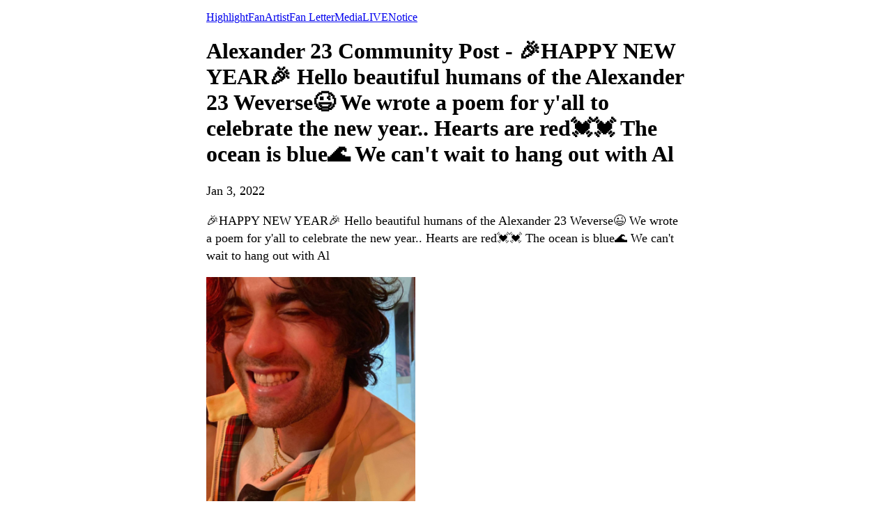

--- FILE ---
content_type: text/html; charset=utf-8
request_url: https://weverse.io/alexander23/fanpost/0-557213
body_size: 15965
content:
<html><head><meta charSet="utf-8"/><meta name="viewport" content="width=device-width, initial-scale=1.0"/><title>Alexander 23 Community Post - 🎉HAPPY NEW YEAR🎉

Hello beautiful humans of the Alexander 23 Weverse😉
We wrote a poem for y&#x27;all to celebrate the new year..

Hearts are red💓💓
The ocean is blue🌊
We can&#x27;t wait to hang out with Al</title><link rel="shortcut icon" href="https://cdn-v2pstatic.weverse.io/wev_web_fe/assets/3_0_0/icons/logo192.png"/><link rel="apple-touch-icon" href="https://cdn-v2pstatic.weverse.io/wev_web_fe/assets/3_0_0/icons/logo192.png"/><meta name="title" content="Alexander 23 Community Post - 🎉HAPPY NEW YEAR🎉

Hello beautiful humans of the Alexander 23 Weverse😉
We wrote a poem for y&#x27;all to celebrate the new year..

Hearts are red💓💓
The ocean is blue🌊
We can&#x27;t wait to hang out with Al"/><meta name="description" content="🎉HAPPY NEW YEAR🎉

Hello beautiful humans of the Alexander 23 Weverse😉
We wrote a poem for y&#x27;all to celebrate the new year..

Hearts are red💓💓
The ocean is blue🌊
We can&#x27;t wait to hang out with Al"/><meta name="robots" content="max-snippet:-1, max-image-preview:large, max-video-preview:-1"/><link rel="canonical" href="https://weverse.io/alexander23/fanpost/0-557213"/><link rel="alternate" hrefLang="x-default" href="https://weverse.io/alexander23/fanpost/0-557213"/><link rel="alternate" hrefLang="en" href="https://weverse.io/alexander23/fanpost/0-557213"/><link rel="alternate" hrefLang="ko" href="https://weverse.io/alexander23/fanpost/0-557213?hl=ko"/><link rel="alternate" hrefLang="ja" href="https://weverse.io/alexander23/fanpost/0-557213?hl=ja"/><link rel="alternate" hrefLang="zh-cn" href="https://weverse.io/alexander23/fanpost/0-557213?hl=zh-cn"/><link rel="alternate" hrefLang="zh-tw" href="https://weverse.io/alexander23/fanpost/0-557213?hl=zh-tw"/><link rel="alternate" hrefLang="es" href="https://weverse.io/alexander23/fanpost/0-557213?hl=es"/><link rel="alternate" href="android-app://co.benx.weverse"/><link rel="alternate" href="ios-app://1456559188"/><meta property="og:type" content="website"/><meta property="og:title" content="Alexander 23 Community Post - 🎉HAPPY NE"/><meta property="og:url" content="https://weverse.io/alexander23/fanpost/0-557213"/><meta property="og:image" content="https://phinf.wevpstatic.net/MjAyMjA2MTlfMTg1/MDAxNjU1NjQ5NzI5NDAz.iHxjtO4LN2Gm2e_u5R1vhgSPnBbsC_qfPqbuCE50-nMg.8hBBi2jCUZ8b9dzJgfT2_iYQ60f7TpnGh762axkZ4Kgg.PNG/432c68c92a3940b1b7e1f07b3854018d423.png?type=w1414"/><meta property="og:description" content="🎉HAPPY NEW YEAR🎉

Hello beautiful humans of the Alexander 23 Weverse😉
We wrote a poem for y&#x27;all t"/><meta name="twitter:card" content="summary_large_image"/><meta name="twitter:site" content="@weverseofficial"/><meta name="twitter:creator" content="@weverseofficial"/><meta name="twitter:title" content="Alexander 23 Community Post - 🎉HAPPY NE"/><meta name="twitter:description" content="🎉HAPPY NEW YEAR🎉

Hello beautiful humans of the Alexander 23 Weverse😉
We wrote a poem for y&#x27;all t"/><meta name="twitter:image" content="https://phinf.wevpstatic.net/MjAyMjA2MTlfMTg1/MDAxNjU1NjQ5NzI5NDAz.iHxjtO4LN2Gm2e_u5R1vhgSPnBbsC_qfPqbuCE50-nMg.8hBBi2jCUZ8b9dzJgfT2_iYQ60f7TpnGh762axkZ4Kgg.PNG/432c68c92a3940b1b7e1f07b3854018d423.png?type=w1414"/><meta name="twitter:url" content="https://weverse.io/alexander23/fanpost/0-557213"/><meta name="weibo:type" content="webpage"/><meta name="weibo:webpage:title" content="Alexander 23 Community Post - 🎉HAPPY NE"/><meta name="weibo:webpage:url" content="https://weverse.io/alexander23/fanpost/0-557213"/><meta name="weibo:webpage:image" content="https://phinf.wevpstatic.net/MjAyMjA2MTlfMTg1/MDAxNjU1NjQ5NzI5NDAz.iHxjtO4LN2Gm2e_u5R1vhgSPnBbsC_qfPqbuCE50-nMg.8hBBi2jCUZ8b9dzJgfT2_iYQ60f7TpnGh762axkZ4Kgg.PNG/432c68c92a3940b1b7e1f07b3854018d423.png?type=w1414"/><meta name="weibo:webpage:description" content="🎉HAPPY NEW YEAR🎉

Hello beautiful humans of the Alexander 23 Weverse😉
We wrote a poem for y&#x27;all t"/><script type="application/ld+json">{"@context":"https://schema.org","@type":"WebSite","name":"Weverse Alexander 23","url":"https://weverse.io/alexander23/highlight","sameAs":["https://www.youtube.com/@Alexander23","https://www.instagram.com/alexander23","https://twitter.com/alexander23","https://www.tiktok.com/@alexander23","https://www.alexander23.com/"]}</script><script type="application/ld+json">{"@context":"https://schema.org","@type":"BreadcrumbList","itemListElement":[{"@type":"ListItem","position":1,"item":{"@id":"https://weverse.io","name":"Weverse"}},{"@type":"ListItem","position":2,"item":{"@id":"https://weverse.io/alexander23","name":"ALEXANDER23"}},{"@type":"ListItem","position":3,"item":{"@id":"https://weverse.io/alexander23/feed","name":"FEED"}}]}</script><script type="application/ld+json">{"@context":"https://schema.org","@type":"Article","headline":"Alexander 23 Community Post - 🎉HAPPY NEW YEAR🎉\n\nHello beautiful humans of the Alexander 23 Weverse😉\nWe wrote a poem for y'all to celebrate the new year..\n\nHearts are red💓💓\nThe ocean is blue🌊\nWe can't wait to hang out with Al","datePublished":"2022-01-03T06:44:40.000Z","dateModified":"2022-01-03T06:44:40.000Z","author":[{"@type":"Person","name":"Weverse"}],"publisher":{"name":"Weverse Alexander 23","url":"https://weverse.io/alexander23/highlight"},"image":["https://phinf.wevpstatic.net/MjAyMjA2MTlfMTg1/MDAxNjU1NjQ5NzI5NDAz.iHxjtO4LN2Gm2e_u5R1vhgSPnBbsC_qfPqbuCE50-nMg.8hBBi2jCUZ8b9dzJgfT2_iYQ60f7TpnGh762axkZ4Kgg.PNG/432c68c92a3940b1b7e1f07b3854018d423.png"]}</script><script type="application/ld+json">[{"@context":"https://schema.org/","@type":"ImageObject","contentUrl":"https://phinf.wevpstatic.net/MjAyMjA2MTlfMTg1/MDAxNjU1NjQ5NzI5NDAz.iHxjtO4LN2Gm2e_u5R1vhgSPnBbsC_qfPqbuCE50-nMg.8hBBi2jCUZ8b9dzJgfT2_iYQ60f7TpnGh762axkZ4Kgg.PNG/432c68c92a3940b1b7e1f07b3854018d423.png","creditText":"Alexander 23 Community Post - 🎉HAPPY NEW YEAR🎉\n\nHello beautiful humans of the Alexander 23 Weverse😉\nWe wrote a poem for y'all to celebrate the new year..\n\nHearts are red💓💓\nThe ocean is blue🌊\nWe can't wait to hang out with Al","creator":{"@type":"Organization","name":"Weverse Alexander 23"}}]</script><style>
  html, body { max-width: 720px; margin: 0 auto; }
  body { padding: 16px; }
  p { font-size: 18px; line-height: 1.4; }
  .img { display: block; max-width: 300px; }
  .img + .img { margin-top: 16px; }
  .link { margin-top: 20px; display: block; word-break: break-all; overflow-wrap: break-word; }
  .nav { margin-top: 20px; }
  .navList { margin: 0; padding: 0; }
  .navListItem { margin-top: 20px; display: block; word-break: break-all; overflow-wrap: break-word; }
</style></head><body><div role="tablist" aria-orientation="horizontal"><a role="tab" aria-current="page" href="/alexander23/highlight">Highlight</a><a role="tab" href="/alexander23/feed">Fan</a><a role="tab" href="/alexander23/artist">Artist</a><a role="tab" href="/alexander23/fanletter">Fan Letter</a><a role="tab" href="/alexander23/media">Media</a><a role="tab" href="/alexander23/live">LIVE</a><a role="tab" href="/alexander23/notice">Notice</a></div><h1 data-nosnippet="true" class="daum-wm-title">Alexander 23 Community Post - 🎉HAPPY NEW YEAR🎉

Hello beautiful humans of the Alexander 23 Weverse😉
We wrote a poem for y&#x27;all to celebrate the new year..

Hearts are red💓💓
The ocean is blue🌊
We can&#x27;t wait to hang out with Al</h1><p data-nosnippet="true" class="daum-wm-datetime">Jan 3, 2022</p><p class="daum-wm-content">🎉HAPPY NEW YEAR🎉

Hello beautiful humans of the Alexander 23 Weverse😉
We wrote a poem for y&#x27;all to celebrate the new year..

Hearts are red💓💓
The ocean is blue🌊
We can&#x27;t wait to hang out with Al</p><img class="img" src="https://phinf.wevpstatic.net/MjAyMjA2MTlfMTg1/MDAxNjU1NjQ5NzI5NDAz.iHxjtO4LN2Gm2e_u5R1vhgSPnBbsC_qfPqbuCE50-nMg.8hBBi2jCUZ8b9dzJgfT2_iYQ60f7TpnGh762axkZ4Kgg.PNG/432c68c92a3940b1b7e1f07b3854018d423.png?type=w670" alt=""/><div data-nosnippet="true"><a class="link" href="https://weverse.io/alexander23/fanpost/2-18624777">🎉2021 WEVERSE WRAP-UP🎉 ⭐Alexander 23⭐ Sharing our Top 3 favorite 2021 Alexander 23 Weverse moments💗  3. When he uploaded the iconic beauty sleep &quot;BRIDESMAID&quot; sleep mask selfie🤣 2. Every time he sh...</a><a class="link" href="https://weverse.io/alexander23/fanpost/1-18616516">Pssst...A23 Weverse!  Did you know...we&#x27;re approaching that time of year again??🎄 That time of year..where we have  &quot;Ain&#x27;t Christmas&quot; by Alexander 23 on repeat😭😭😭 Let&#x27;s grab our tissues and listen...</a><a class="link" href="https://weverse.io/alexander23/fanpost/0-18622609">💓A23 APPRECIATION HOURS💓 💐Flowers for Alexander💐 Hello lovely people of the A23 Weverse! We&#x27;re sure everyone&#x27;s heard that Alexander&#x27;s recent  North American tour has come to a very successful end...</a><a class="link" href="https://weverse.io/alexander23/fanpost/2-18624763">To_Artist Hashtag Guidelines If you&#x27;ve tried using the To_Artist hashtag and couldn&#x27;t find your post(s) in the Feed - don&#x27;t worry! To make sure the Artists can see your messages, posts with the To_Art...</a><a class="link" href="https://weverse.io/alexander23/fanpost/0-18622611">Dear A23 Weverse family, What&#x27;s your favorite A23 song??😍 Just to name a few.. IDK You Yet, Cry Over Boys,  Dirty AF1s, Come Here and Leave Me Alone.. Alexander&#x27;s been gracing us with masterpiece aft...</a><a class="link" href="https://weverse.io/alexander23/fanpost/2-18624779">Hello lovely members of the A23 Weverse!😘 The time has come...⏰ We need a fandom name!! What should we call ourselves?? Share your funniest, cutest, most A23-worthy ideas💓 with the hashtag #A23Wever...</a><a class="link" href="https://weverse.io/alexander23/fanpost/2-18624776">💖Hey A23 lovers!💖 In anticipation of Alexander&#x27;s upcoming North American tour 👀 we have a Just For Fun question: What&#x27;s your personal ✨dream✨ A23 concert setlist? Of course, we wish Alexander could...</a><a class="link" href="https://weverse.io/alexander23/fanpost/2-18624807">📝A23 WEVERSE HOMEWORK ASSIGNMENT📝 Share your favorite GIFs🎥 of 💕Alexander 23💕  with the hashtag #MYFAVGIF_A23 !</a><a class="link" href="https://weverse.io/alexander23/fanpost/1-18616495">📝WEVERSE POP QUIZ📝  Hello to the lovely A23 Weverse family! Since everyone got incredibly high scores😘 on the last Weverse Quiz, we&#x27;ve returned with ... A23 Quiz Part 2!✏️ For any new test-takers, ...</a><a class="link" href="https://weverse.io/alexander23/fanpost/2-18624790">Hello Alexander 23 lovers💖 We have a Very Important Question: What song(s)🎵 do you wish Alexander 23 would cover?? Of course, with Alexander&#x27;s beautiful voice,  he could sing the phonebook and it&#x27;d ...</a><a class="link" href="https://weverse.io/alexander23/fanpost/0-18622612">&#x27;how can you miss someone you’ve never met cause I need you now but I don’t know you yet&#x27; Oh Alexander... how did you write  such a beautiful, relatable song?😭💘 For everyone feeling a little lonely ...</a><a class="link" href="https://weverse.io/alexander23/fanpost/1-18616498">Hello lovely people in the Alexander 23 Weverse!😍 Introducing ... the A23 Caption Challenge!! Step 1: Find a beautiful photo of Alexander (easy peasy😘) Step 2: Come up with a ✨fun✨ caption Step 3: S...</a><a class="link" href="https://weverse.io/alexander23/fanpost/0-18622619">📝WEVERSE POP QUIZ📝  Hey A23 Weverse fam😎 Are you ready for the Weverse Pop Quiz?! Don&#x27;t worry ... we have a feeling that everyone will pass with flying colors😜 (If only studying for school could b...</a><a class="link" href="https://weverse.io/alexander23/fanpost/1-18616520">Whether it&#x27;s fall🍂, winter❄️, spring🌷, or summer🌞 it&#x27;s always nice to get comforted by our favourite artists💝 Bringing back the beautiful collaboration   &quot;Nothing&#x27;s The Same&quot; between real-life bes...</a><a class="link" href="https://weverse.io/alexander23/fanpost/0-18622618">✨ALEXANDER APPRECIATION POST✨ CONGRATULATIONS🎉🎉🎉 for hitting #2 on the Billboard Hot 100 Producers chart! Send him your love and congratulations💖 with the hashtag #Congrats_Alexander🥰</a><a class="link" href="https://weverse.io/alexander23/fanpost/2-18624791">&quot;It&#x27;s good to see you again..&quot; What would you say if you ran into an ex?🧐 If you ran into an ex, and it felt like  nothing had changed since the relationship ended….😳 Like Alexander 23&#x27;s latest musi...</a><a class="link" href="https://weverse.io/alexander23/fanpost/2-18624781">Aren&#x27;t you tired of getting hurt? Aren&#x27;t you sick of, of making it worse? Alexander 23 sings &quot;Cry Over Boys&quot;🎧 for those who are stuck in the despondent romance at the cost of their happiness. Listen ...</a><a class="link" href="https://weverse.io/alexander23/fanpost/1-21987518">&quot;Come Here and Leave Me Alone Love me but don&#x27;t get too close&quot; Emotions running hot 🔥and cold🧊 Wanting to be left alone but🤔 afraid of being lonely 👉👈 Alexander 23&#x27;s &lt;Come Here and Leave Me Alone...</a><a class="link" href="https://weverse.io/alexander23/fanpost/2-21997713">🔔Heads Up🔔 Talented singer-songwriter! Rising pop star! Introducing Alexander 23💖 Everyone who stumbles upon Alexander 23&#x27;s music says he&#x27;s the up-and-coming artist to watch!🤗 Alexander 23&#x27;s music...</a></div><nav class="nav" role="navigation" aria-label="Navigate Weverse" data-nosnippet="true"><ul class="navList" data-nosnippet="true"><li class="navListItem" data-nosnippet="true"><a href="https://weverse.io" title="Weverse" data-nosnippet="true"></a></li><li class="navListItem" data-nosnippet="true"><a href="https://weverse.io/bts/feed" data-nosnippet="true"></a></li><li class="navListItem" data-nosnippet="true"><a href="https://weverse.io/blackpink/feed" data-nosnippet="true"></a></li><li class="navListItem" data-nosnippet="true"><a href="https://concert.weverse.io" data-nosnippet="true"></a></li><li class="navListItem" data-nosnippet="true"><a href="https://weverse.io/bts/live" data-nosnippet="true"></a></li><li class="navListItem" data-nosnippet="true"><a href="https://weverse.io/blackpink/live" data-nosnippet="true"></a></li><li class="navListItem" data-nosnippet="true"><a href="https://weverse.io/txt/live" data-nosnippet="true"></a></li><li class="navListItem" data-nosnippet="true"><a href="https://weverse.io/seventeen/live" data-nosnippet="true"></a></li><li class="navListItem" data-nosnippet="true"><a href="https://weverse.io/enhypen/live" data-nosnippet="true"></a></li><li class="navListItem" data-nosnippet="true"><a href="https://weverse.io/bts/media" data-nosnippet="true"></a></li><li class="navListItem" data-nosnippet="true"><a href="https://weverse.io/txt/media" data-nosnippet="true"></a></li><li class="navListItem" data-nosnippet="true"><a href="https://weverse.io/seventeen/media" data-nosnippet="true"></a></li><li class="navListItem" data-nosnippet="true"><a href="https://weverse.io/enhypen/media" data-nosnippet="true"></a></li><li class="navListItem" data-nosnippet="true"><a href="https://weverse.io/blackpink/media" data-nosnippet="true"></a></li><li class="navListItem" data-nosnippet="true"><a href="https://magazine.weverse.io" data-nosnippet="true"></a></li><li class="navListItem" data-nosnippet="true"><a href="https://weverse.io/txt/feed" data-nosnippet="true"></a></li><li class="navListItem" data-nosnippet="true"><a href="https://weverse.io/seventeen/feed" data-nosnippet="true"></a></li><li class="navListItem" data-nosnippet="true"><a href="https://weverse.io/enhypen/feed" data-nosnippet="true"></a></li></ul></nav></body></html>